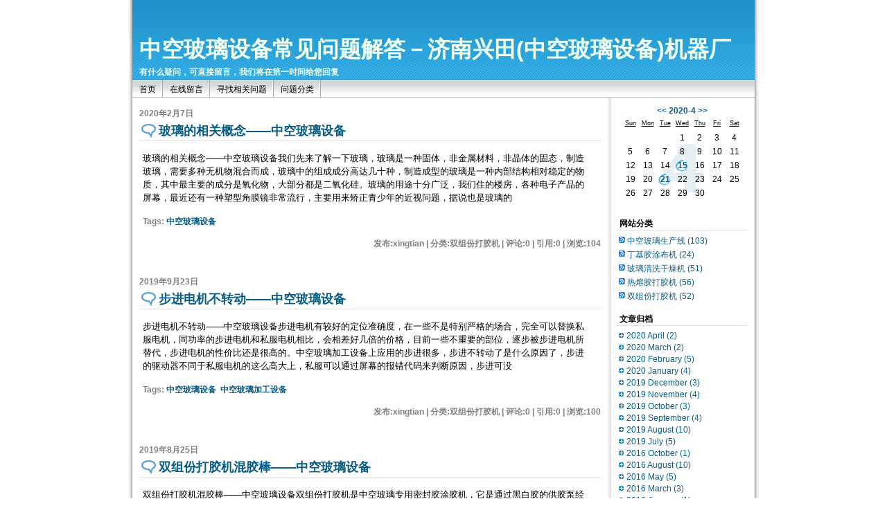

--- FILE ---
content_type: text/html; Charset=UTF-8
request_url: http://www.xtzt.com/question/catalog.asp?cate=7
body_size: 8390
content:
<!DOCTYPE html PUBLIC "-//W3C//DTD XHTML 1.0 Transitional//EN" "http://www.w3.org/TR/xhtml1/DTD/xhtml1-transitional.dtd">
<html xmlns="http://www.w3.org/1999/xhtml" xml:lang="zh-CN" lang="zh-CN">
<head>
	<meta http-equiv="Content-Type" content="text/html; charset=utf-8"/>
	<meta http-equiv="Content-Language" content="zh-CN" />
	<title>中空玻璃设备常见问题解答-双组份打胶机</title>
	<meta name="generator" content="Z-Blog 1.8 Walle Build 100427" />
	<link rel="stylesheet" rev="stylesheet" href="http://www.xtzt.com/question/themes/default/source/style.css.asp" type="text/css" media="screen" />
	<script src="http://www.xtzt.com/question/script/common.js" type="text/javascript"></script>
	<script src="http://www.xtzt.com/question/function/c_html_js_add.asp" type="text/javascript"></script>
</head>
<body class="multi catalog">
<div id="divAll">
	<div id="divPage">
	<div id="divMiddle">
		<div id="divTop">
			<h1 id="BlogTitle"><a href="http://www.xtzt.com/question/">中空玻璃设备常见问题解答－济南兴田(中空玻璃设备)机器厂</a></h1>
			<h2 id="BlogSubTitle">有什么疑问，可直接留言，我们将在第一时间给您回复</h2>
		</div>
		<div id="divNavBar">
<h3>导航</h3>
<ul>
<li><a href="http://www.xtzt.com/question/">首页</a></li>
<li><a href="http://www.xtzt.com/question/guestbook.asp">在线留言</a></li>
<li><a href="http://www.xtzt.com/question/search.asp">寻找相关问题</a></li>
<li><a href="http://www.xtzt.com/question/tags.asp">问题分类</a></li>
</ul>
		</div>
		<div id="divMain">
 <div class="post cate7 auth1">
	<h4 class="post-date">2020年2月7日</h4>
	<h2 class="post-title"><a href="http://www.xtzt.com/question/xingtian5/xingtian5442.html">玻璃的相关概念——中空玻璃设备</a></h2>
	<div class="post-body"><p>玻璃的相关概念&mdash;&mdash;中空玻璃设备我们先来了解一下玻璃，玻璃是一种固体，非金属材料，非晶体的固态，制造玻璃，需要多种无机物混合而成，玻璃中的组成成分高达几十种，制造成型的玻璃是一种内部结构相对稳定的物质，其中最主要的成分是氧化物，大部分都是二氧化硅。玻璃的用途十分广泛，我们住的楼房，各种电子产品的屏幕，最近还有一种塑型角膜镜非常流行，主要用来矫正青少年的近视问题，据说也是玻璃的</p></div>
	<h5 class="post-tags">Tags: <a href="http://www.xtzt.com/question/catalog.asp?tags=%E4%B8%AD%E7%A9%BA%E7%8E%BB%E7%92%83%E8%AE%BE%E5%A4%87">中空玻璃设备</a>&nbsp;&nbsp;</h5>
	<h6 class="post-footer">
		发布:xingtian | 分类:双组份打胶机 | 评论:0 | 引用:0 | 浏览:<span id="spn282"></span>
		<script language="JavaScript" type="text/javascript">strBatchView+="spn282=282,"</script>
	</h6>
</div> <div class="post cate7 auth1">
	<h4 class="post-date">2019年9月23日</h4>
	<h2 class="post-title"><a href="http://www.xtzt.com/question/xingtian5/xingtian6345.html">步进电机不转动——中空玻璃设备</a></h2>
	<div class="post-body"><p>步进电机不转动&mdash;&mdash;中空玻璃设备步进电机有较好的定位准确度，在一些不是特别严格的场合，完全可以替换私服电机，同功率的步进电机和私服电机相比，会相差好几倍的价格，目前一些不重要的部位，逐步被步进电机所替代，步进电机的性价比还是很高的。中空玻璃加工设备上应用的步进很多，步进不转动了是什么原因了，步进的驱动器不同于私服电机的这么高大上，私服可以通过屏幕的报错代码来判断原因，步进可没</p></div>
	<h5 class="post-tags">Tags: <a href="http://www.xtzt.com/question/catalog.asp?tags=%E4%B8%AD%E7%A9%BA%E7%8E%BB%E7%92%83%E8%AE%BE%E5%A4%87">中空玻璃设备</a>&nbsp;&nbsp;<a href="http://www.xtzt.com/question/catalog.asp?tags=%E4%B8%AD%E7%A9%BA%E7%8E%BB%E7%92%83%E5%8A%A0%E5%B7%A5%E8%AE%BE%E5%A4%87">中空玻璃加工设备</a>&nbsp;&nbsp;</h5>
	<h6 class="post-footer">
		发布:xingtian | 分类:双组份打胶机 | 评论:0 | 引用:0 | 浏览:<span id="spn266"></span>
		<script language="JavaScript" type="text/javascript">strBatchView+="spn266=266,"</script>
	</h6>
</div> <div class="post cate7 auth1">
	<h4 class="post-date">2019年8月25日</h4>
	<h2 class="post-title"><a href="http://www.xtzt.com/question/xingtian5/xingtian7456.html">双组份打胶机混胶棒——中空玻璃设备</a></h2>
	<div class="post-body"><p>双组份打胶机混胶棒&mdash;&mdash;中空玻璃设备双组份打胶机是中空玻璃专用密封胶涂胶机，它是通过黑白胶的供胶泵经过增压之后挤出，再经过胶嘴处的混胶器进行混合，混合后的双组份胶才能达到凝固的效果，目前有客户反应，在清理混胶器的时候出现混胶棒断裂无法取出的情况。首先我们要了解混胶棒的材质，是304级不锈钢材质的，所以在正常情况下是不会发生腐蚀或者是自己断裂的情况，如果出现断裂，肯定是遭受了外</p></div>
	<h5 class="post-tags">Tags: <a href="http://www.xtzt.com/question/catalog.asp?tags=%E4%B8%AD%E7%A9%BA%E7%8E%BB%E7%92%83%E8%AE%BE%E5%A4%87">中空玻璃设备</a>&nbsp;&nbsp;<a href="http://www.xtzt.com/question/catalog.asp?tags=%E4%B8%AD%E7%A9%BA%E7%8E%BB%E7%92%83%E5%8A%A0%E5%B7%A5%E8%AE%BE%E5%A4%87">中空玻璃加工设备</a>&nbsp;&nbsp;</h5>
	<h6 class="post-footer">
		发布:xingtian | 分类:双组份打胶机 | 评论:0 | 引用:0 | 浏览:<span id="spn261"></span>
		<script language="JavaScript" type="text/javascript">strBatchView+="spn261=261,"</script>
	</h6>
</div> <div class="post cate7 auth1">
	<h4 class="post-date">2019年7月30日</h4>
	<h2 class="post-title"><a href="http://www.xtzt.com/question/xingtian5/xingtian5632.html">如何分辨分子筛是否受潮——中空玻璃设备</a></h2>
	<div class="post-body"><p>&nbsp;如何分辨分子筛是否受潮&mdash;&mdash;中空玻璃设备分子筛具有很好的吸水性，在使用分子筛的时候一定主要密封保护，不要将还没有使用的分子筛暴漏在空气中，在使用完毕后及时做好密封工作，即便是使用机器罐装，也不要一次性加入太多，以免长时间不用出现受潮的情况。受潮的分子筛会出现哪些特征呢，我们可以在以下两个方面来判断，第一个是分子筛的颜色，受潮的分子筛要比没有受潮的颜色深一些，其次是</p></div>
	<h5 class="post-tags">Tags: <a href="http://www.xtzt.com/question/catalog.asp?tags=%E4%B8%AD%E7%A9%BA%E7%8E%BB%E7%92%83%E8%AE%BE%E5%A4%87">中空玻璃设备</a>&nbsp;&nbsp;<a href="http://www.xtzt.com/question/catalog.asp?tags=%E4%B8%AD%E7%A9%BA%E7%8E%BB%E7%92%83%E5%8A%A0%E5%B7%A5%E8%AE%BE%E5%A4%87">中空玻璃加工设备</a>&nbsp;&nbsp;</h5>
	<h6 class="post-footer">
		发布:xingtian | 分类:双组份打胶机 | 评论:0 | 引用:0 | 浏览:<span id="spn252"></span>
		<script language="JavaScript" type="text/javascript">strBatchView+="spn252=252,"</script>
	</h6>
</div> <div class="post cate7 auth1">
	<h4 class="post-date">2019年7月25日</h4>
	<h2 class="post-title"><a href="http://www.xtzt.com/question/xingtian5/xingtian84556.html">打出来的双组份胶有颗粒——中空玻璃设备</a></h2>
	<div class="post-body"><p>打出来的双组份胶有颗粒&mdash;&mdash;中空玻璃设备许多用户都有碰到过，使用双组份打胶机打出来的胶有些像沙粒一样的颗粒状物体掺杂在胶里，等打出来的胶凝固了以后，颗粒显得更加明显，而同样的胶，使用手工和出来的胶却没有这种情况，问题究竟出在哪呢。首先能确定的是手工和胶没有问题，那么就说明问题不是出在胶上，而是出在中空玻璃加工设备上面，出现这种情况，多数是由于中空玻璃双组份打胶机混搅器里面有堵</p></div>
	<h5 class="post-tags">Tags: <a href="http://www.xtzt.com/question/catalog.asp?tags=%E4%B8%AD%E7%A9%BA%E7%8E%BB%E7%92%83%E8%AE%BE%E5%A4%87">中空玻璃设备</a>&nbsp;&nbsp;<a href="http://www.xtzt.com/question/catalog.asp?tags=%E4%B8%AD%E7%A9%BA%E7%8E%BB%E7%92%83%E5%8A%A0%E5%B7%A5%E8%AE%BE%E5%A4%87">中空玻璃加工设备</a>&nbsp;&nbsp;</h5>
	<h6 class="post-footer">
		发布:xingtian | 分类:双组份打胶机 | 评论:0 | 引用:0 | 浏览:<span id="spn251"></span>
		<script language="JavaScript" type="text/javascript">strBatchView+="spn251=251,"</script>
	</h6>
</div> <div class="post cate7 auth1">
	<h4 class="post-date">2019年7月3日</h4>
	<h2 class="post-title"><a href="http://www.xtzt.com/question/xingtian5/xingtian76433.html">液压站电磁阀故障——中空玻璃设备</a></h2>
	<div class="post-body"><p>液压站电磁阀故障&mdash;&mdash;<a target="_blank" href="http://www.xtzt.com/">中空玻璃设备</a>液压站是通过液压电磁阀换向来实现油缸的进退停的动作，如果某一天油缸不动了或者是只能进不能退再或者只能退不能进了，那首先考虑的就是液压电磁阀出故障了，目前液压电磁阀生产技术已经非常成熟，使用起来比较稳定，先检测电磁阀线圈是否烧坏，是否通电，这些都是最基本很简单的，如果这两项都正常，那估计就是阀体进入脏东西，阀芯被卡住了，这样拆开清洗一下就可以了</p></div>
	<h5 class="post-tags">Tags: <a href="http://www.xtzt.com/question/catalog.asp?tags=%E4%B8%AD%E7%A9%BA%E7%8E%BB%E7%92%83%E8%AE%BE%E5%A4%87">中空玻璃设备</a>&nbsp;&nbsp;<a href="http://www.xtzt.com/question/catalog.asp?tags=%E4%B8%AD%E7%A9%BA%E7%8E%BB%E7%92%83%E5%8A%A0%E5%B7%A5%E8%AE%BE%E5%A4%87">中空玻璃加工设备</a>&nbsp;&nbsp;</h5>
	<h6 class="post-footer">
		发布:xingtian | 分类:双组份打胶机 | 评论:0 | 引用:0 | 浏览:<span id="spn249"></span>
		<script language="JavaScript" type="text/javascript">strBatchView+="spn249=249,"</script>
	</h6>
</div> <div class="post cate7 auth1">
	<h4 class="post-date">2016年8月29日</h4>
	<h2 class="post-title"><a href="http://www.xtzt.com/question/xingtian5/xingtian6324.html">开孔器的区分——中空玻璃设备</a></h2>
	<div class="post-body"><p>开孔器的区分&mdash;&mdash;中空玻璃设备开孔器分为好多种规格的，根据开孔物体的材质不同，需要选择相应的开孔器，像我们接触比较多的有专门开铁板的、木板的，不锈钢的，玻璃的，这几个是我们经常能接触到的，从外观上我们就可以直观的看出来。这些开孔器都是根据相应的材质特性制作的，所以不可以混用，就是生产中空玻璃加工设备时常用到的不锈钢的开孔器，这个开孔器的头上是带有合金头的，使用其他开孔器是不行</p></div>
	<h5 class="post-tags">Tags: <a href="http://www.xtzt.com/question/catalog.asp?tags=%E4%B8%AD%E7%A9%BA%E7%8E%BB%E7%92%83%E8%AE%BE%E5%A4%87">中空玻璃设备</a>&nbsp;&nbsp;<a href="http://www.xtzt.com/question/catalog.asp?tags=%E4%B8%AD%E7%A9%BA%E7%8E%BB%E7%92%83%E5%8A%A0%E5%B7%A5%E8%AE%BE%E5%A4%87">中空玻璃加工设备</a>&nbsp;&nbsp;</h5>
	<h6 class="post-footer">
		发布:xingtian | 分类:双组份打胶机 | 评论:0 | 引用:0 | 浏览:<span id="spn246"></span>
		<script language="JavaScript" type="text/javascript">strBatchView+="spn246=246,"</script>
	</h6>
</div> <div class="post cate7 auth1">
	<h4 class="post-date">2016年5月19日</h4>
	<h2 class="post-title"><a href="http://www.xtzt.com/question/xingtian5/xingtian97465.html">三层中空玻璃打胶机</a></h2>
	<div class="post-body"><p>三层中空玻璃打胶机&mdash;&mdash;中空玻璃加工设备中空玻璃分为双玻和三玻，三层中空玻璃最早兴起还是在我国的北方地区，北方冬季寒冷，三层中空玻璃相对于双层中空玻璃具有更好的保温性能，现在三层中空玻璃已经非常常见了，在我国的南方城市也有了相当大的需求量。无论三层中空玻璃还是双层中空玻璃都需要专业中空玻璃设备加工制作，三层中空玻璃一般需要两次打胶，费时又费力，现在有专业的中空玻璃自动打胶台，</p></div>
	<h5 class="post-tags">Tags: <a href="http://www.xtzt.com/question/catalog.asp?tags=%E4%B8%AD%E7%A9%BA%E7%8E%BB%E7%92%83%E8%AE%BE%E5%A4%87">中空玻璃设备</a>&nbsp;&nbsp;<a href="http://www.xtzt.com/question/catalog.asp?tags=%E4%B8%AD%E7%A9%BA%E7%8E%BB%E7%92%83%E5%8A%A0%E5%B7%A5%E8%AE%BE%E5%A4%87">中空玻璃加工设备</a>&nbsp;&nbsp;</h5>
	<h6 class="post-footer">
		发布:xingtian | 分类:双组份打胶机 | 评论:0 | 引用:0 | 浏览:<span id="spn234"></span>
		<script language="JavaScript" type="text/javascript">strBatchView+="spn234=234,"</script>
	</h6>
</div> <div class="post cate7 auth1">
	<h4 class="post-date">2016年5月11日</h4>
	<h2 class="post-title"><a href="http://www.xtzt.com/question/xingtian5/xingtian8765_7239.html">机器正常运转的电压范围</a></h2>
	<div class="post-body"><p>机器正常运转的电压范围我国国内的标准电压为三相电380V，两相电220V，但是因为许多外在因素，会导致许多情况下电压不能完全达到标准，比如在用电密集区，特别是一些工业区，有些需要很大电流才能驱动的大型设备，就会出现电压过低的现象，再比如离变压站很近的地方，就会出现电压过高的情况，在那些范围内，才能保证中空玻璃设备正常运转呢？电压直接影响到的是中空玻璃加工设备的低压电器，PLC，变频调速器，电动机，</p></div>
	<h5 class="post-tags">Tags: <a href="http://www.xtzt.com/question/catalog.asp?tags=%E4%B8%AD%E7%A9%BA%E7%8E%BB%E7%92%83%E8%AE%BE%E5%A4%87">中空玻璃设备</a>&nbsp;&nbsp;<a href="http://www.xtzt.com/question/catalog.asp?tags=%E4%B8%AD%E7%A9%BA%E7%8E%BB%E7%92%83%E5%8A%A0%E5%B7%A5%E8%AE%BE%E5%A4%87">中空玻璃加工设备</a>&nbsp;&nbsp;</h5>
	<h6 class="post-footer">
		发布:xingtian | 分类:双组份打胶机 | 评论:0 | 引用:0 | 浏览:<span id="spn233"></span>
		<script language="JavaScript" type="text/javascript">strBatchView+="spn233=233,"</script>
	</h6>
</div> <div class="post cate7 auth1">
	<h4 class="post-date">2015年1月8日</h4>
	<h2 class="post-title"><a href="http://www.xtzt.com/question/xingtian5/xingtian8834.html">中空玻璃加工设备——如何避免双组份打胶机堵枪</a></h2>
	<div class="post-body"><p>中空玻璃加工设备&mdash;&mdash;如何避免双组份打胶机堵枪双组份打胶机使用的双组份胶在单组份的情况下是不会凝固的，特别是在只有白胶的情况下，使用双组份打胶机打胶完毕之后必须用白胶将混胶器里面的混合胶冲洗出来，这样才不会造成堵枪的现象，但是有的客户就要问了，我每天都记得冲洗怎么有的时候还是会出现堵枪的现象呢？首先每个厂家的胶性质不一样，胶的质量也不一样，如果使用的胶杂质较多，长时间使用杂质</p></div>
	<h5 class="post-tags">Tags: <a href="http://www.xtzt.com/question/catalog.asp?tags=%E4%B8%AD%E7%A9%BA%E7%8E%BB%E7%92%83%E8%AE%BE%E5%A4%87">中空玻璃设备</a>&nbsp;&nbsp;<a href="http://www.xtzt.com/question/catalog.asp?tags=%E4%B8%AD%E7%A9%BA%E7%8E%BB%E7%92%83%E5%8A%A0%E5%B7%A5%E8%AE%BE%E5%A4%87">中空玻璃加工设备</a>&nbsp;&nbsp;<a href="http://www.xtzt.com/question/catalog.asp?tags=%E4%B8%AD%E7%A9%BA%E7%8E%BB%E7%92%83%E7%94%9F%E4%BA%A7%E7%BA%BF">中空玻璃生产线</a>&nbsp;&nbsp;</h5>
	<h6 class="post-footer">
		发布:xingtian | 分类:双组份打胶机 | 评论:0 | 引用:0 | 浏览:<span id="spn202"></span>
		<script language="JavaScript" type="text/javascript">strBatchView+="spn202=202,"</script>
	</h6>
</div>
<div class="post pagebar">分页:<a href="http://www.xtzt.com/question/catalog.asp?cate=7&amp;page=1">[&laquo;]</a><span class="now-page">1</span><a href="http://www.xtzt.com/question/catalog.asp?cate=7&amp;page=2">[2]</a><a href="http://www.xtzt.com/question/catalog.asp?cate=7&amp;page=3">[3]</a><a href="http://www.xtzt.com/question/catalog.asp?cate=7&amp;page=4">[4]</a><a href="http://www.xtzt.com/question/catalog.asp?cate=7&amp;page=5">[5]</a><a href="http://www.xtzt.com/question/catalog.asp?cate=7&amp;page=6">[6]</a><a href="http://www.xtzt.com/question/catalog.asp?cate=7&amp;page=6">[&raquo;]</a></div>
		</div>
		<div id="divSidebar">

<div class="function" id="divCalendar">
<h3>日历</h3>
<div><div class="year2020 month4"><p class="y"><a href="http://www.xtzt.com/question/catalog.asp?date=2020-3">&lt;&lt;</a>  <a href="http://www.xtzt.com/question/catalog.asp?date=2020-4">2020-4</a>  <a href="http://www.xtzt.com/question/catalog.asp?date=2020-5">&gt;&gt;</a></p><p class="w">Sun</p><p class="w">Mon</p><p class="w">Tue</p><p class="w">Wed</p><p class="w">Thu</p><p class="w">Fri</p><p class="w">Sat</p><p class="nd"></p><p class="nd"></p><p class="nd"></p><p id="pCalendar_2020_4_1" class="d">1</p><p id="pCalendar_2020_4_2" class="d">2</p><p id="pCalendar_2020_4_3" class="d">3</p><p id="pCalendar_2020_4_4" class="d">4</p><p id="pCalendar_2020_4_5" class="d">5</p><p id="pCalendar_2020_4_6" class="d">6</p><p id="pCalendar_2020_4_7" class="d">7</p><p id="pCalendar_2020_4_8" class="d">8</p><p id="pCalendar_2020_4_9" class="d">9</p><p id="pCalendar_2020_4_10" class="d">10</p><p id="pCalendar_2020_4_11" class="d">11</p><p id="pCalendar_2020_4_12" class="d">12</p><p id="pCalendar_2020_4_13" class="d">13</p><p id="pCalendar_2020_4_14" class="d">14</p><p id="pCalendar_2020_4_15" class="yd"><a class="l" href="http://www.xtzt.com/question/catalog.asp?date=2020-4-15">15</a></p><p id="pCalendar_2020_4_16" class="d">16</p><p id="pCalendar_2020_4_17" class="d">17</p><p id="pCalendar_2020_4_18" class="d">18</p><p id="pCalendar_2020_4_19" class="d">19</p><p id="pCalendar_2020_4_20" class="d">20</p><p id="pCalendar_2020_4_21" class="yd"><a class="l" href="http://www.xtzt.com/question/catalog.asp?date=2020-4-21">21</a></p><p id="pCalendar_2020_4_22" class="d">22</p><p id="pCalendar_2020_4_23" class="d">23</p><p id="pCalendar_2020_4_24" class="d">24</p><p id="pCalendar_2020_4_25" class="d">25</p><p id="pCalendar_2020_4_26" class="d">26</p><p id="pCalendar_2020_4_27" class="d">27</p><p id="pCalendar_2020_4_28" class="d">28</p><p id="pCalendar_2020_4_29" class="d">29</p><p id="pCalendar_2020_4_30" class="d">30</p><p class="nd"></p><p class="nd"></p></div></div>
</div>

<div class="function" id="divCatalog">
<h3>网站分类</h3>
<ul>
<li><span class="feed-icon"><a href="http://www.xtzt.com/question/feed.asp?cate=3" target="_blank"><img title="rss" width="20" height="12" src="http://www.xtzt.com/question/IMAGE/LOGO/rss.png" border="0" alt="rss" /></a>&nbsp;</span><a href="http://www.xtzt.com/question/catalog.asp?cate=3">中空玻璃生产线<span class="article-nums"> (103)</span></a></li><li><span class="feed-icon"><a href="http://www.xtzt.com/question/feed.asp?cate=4" target="_blank"><img title="rss" width="20" height="12" src="http://www.xtzt.com/question/IMAGE/LOGO/rss.png" border="0" alt="rss" /></a>&nbsp;</span><a href="http://www.xtzt.com/question/catalog.asp?cate=4">丁基胶涂布机<span class="article-nums"> (24)</span></a></li><li><span class="feed-icon"><a href="http://www.xtzt.com/question/feed.asp?cate=5" target="_blank"><img title="rss" width="20" height="12" src="http://www.xtzt.com/question/IMAGE/LOGO/rss.png" border="0" alt="rss" /></a>&nbsp;</span><a href="http://www.xtzt.com/question/catalog.asp?cate=5">玻璃清洗干燥机<span class="article-nums"> (51)</span></a></li><li><span class="feed-icon"><a href="http://www.xtzt.com/question/feed.asp?cate=6" target="_blank"><img title="rss" width="20" height="12" src="http://www.xtzt.com/question/IMAGE/LOGO/rss.png" border="0" alt="rss" /></a>&nbsp;</span><a href="http://www.xtzt.com/question/catalog.asp?cate=6">热熔胶打胶机<span class="article-nums"> (56)</span></a></li><li><span class="feed-icon"><a href="http://www.xtzt.com/question/feed.asp?cate=7" target="_blank"><img title="rss" width="20" height="12" src="http://www.xtzt.com/question/IMAGE/LOGO/rss.png" border="0" alt="rss" /></a>&nbsp;</span><a href="http://www.xtzt.com/question/catalog.asp?cate=7">双组份打胶机<span class="article-nums"> (52)</span></a></li>
</ul>
</div>

<div class="function" id="divArchives">
<h3>文章归档</h3>
<ul>
<li><a href="http://www.xtzt.com/question/catalog.asp?date=2020-4">2020 April<span class="article-nums"> (2)</span></a></li><li><a href="http://www.xtzt.com/question/catalog.asp?date=2020-3">2020 March<span class="article-nums"> (2)</span></a></li><li><a href="http://www.xtzt.com/question/catalog.asp?date=2020-2">2020 February<span class="article-nums"> (5)</span></a></li><li><a href="http://www.xtzt.com/question/catalog.asp?date=2020-1">2020 January<span class="article-nums"> (4)</span></a></li><li><a href="http://www.xtzt.com/question/catalog.asp?date=2019-12">2019 December<span class="article-nums"> (3)</span></a></li><li><a href="http://www.xtzt.com/question/catalog.asp?date=2019-11">2019 November<span class="article-nums"> (4)</span></a></li><li><a href="http://www.xtzt.com/question/catalog.asp?date=2019-10">2019 October<span class="article-nums"> (3)</span></a></li><li><a href="http://www.xtzt.com/question/catalog.asp?date=2019-9">2019 September<span class="article-nums"> (4)</span></a></li><li><a href="http://www.xtzt.com/question/catalog.asp?date=2019-8">2019 August<span class="article-nums"> (10)</span></a></li><li><a href="http://www.xtzt.com/question/catalog.asp?date=2019-7">2019 July<span class="article-nums"> (5)</span></a></li><li><a href="http://www.xtzt.com/question/catalog.asp?date=2016-10">2016 October<span class="article-nums"> (1)</span></a></li><li><a href="http://www.xtzt.com/question/catalog.asp?date=2016-8">2016 August<span class="article-nums"> (10)</span></a></li><li><a href="http://www.xtzt.com/question/catalog.asp?date=2016-5">2016 May<span class="article-nums"> (5)</span></a></li><li><a href="http://www.xtzt.com/question/catalog.asp?date=2016-3">2016 March<span class="article-nums"> (3)</span></a></li><li><a href="http://www.xtzt.com/question/catalog.asp?date=2016-1">2016 January<span class="article-nums"> (1)</span></a></li><li><a href="http://www.xtzt.com/question/catalog.asp?date=2015-12">2015 December<span class="article-nums"> (2)</span></a></li><li><a href="http://www.xtzt.com/question/catalog.asp?date=2015-9">2015 September<span class="article-nums"> (1)</span></a></li><li><a href="http://www.xtzt.com/question/catalog.asp?date=2015-8">2015 August<span class="article-nums"> (4)</span></a></li><li><a href="http://www.xtzt.com/question/catalog.asp?date=2015-7">2015 July<span class="article-nums"> (3)</span></a></li><li><a href="http://www.xtzt.com/question/catalog.asp?date=2015-6">2015 June<span class="article-nums"> (4)</span></a></li><li><a href="http://www.xtzt.com/question/catalog.asp?date=2015-5">2015 May<span class="article-nums"> (4)</span></a></li><li><a href="http://www.xtzt.com/question/catalog.asp?date=2015-2">2015 February<span class="article-nums"> (2)</span></a></li><li><a href="http://www.xtzt.com/question/catalog.asp?date=2015-1">2015 January<span class="article-nums"> (5)</span></a></li><li><a href="http://www.xtzt.com/question/catalog.asp?date=2014-12">2014 December<span class="article-nums"> (11)</span></a></li><li><a href="http://www.xtzt.com/question/catalog.asp?date=2014-11">2014 November<span class="article-nums"> (11)</span></a></li><li><a href="http://www.xtzt.com/question/catalog.asp?date=2014-9">2014 September<span class="article-nums"> (3)</span></a></li><li><a href="http://www.xtzt.com/question/catalog.asp?date=2014-8">2014 August<span class="article-nums"> (2)</span></a></li><li><a href="http://www.xtzt.com/question/catalog.asp?date=2014-7">2014 July<span class="article-nums"> (3)</span></a></li><li><a href="http://www.xtzt.com/question/catalog.asp?date=2014-6">2014 June<span class="article-nums"> (5)</span></a></li><li><a href="http://www.xtzt.com/question/catalog.asp?date=2014-5">2014 May<span class="article-nums"> (9)</span></a></li><li><a href="http://www.xtzt.com/question/catalog.asp?date=2013-12">2013 December<span class="article-nums"> (1)</span></a></li><li><a href="http://www.xtzt.com/question/catalog.asp?date=2013-10">2013 October<span class="article-nums"> (4)</span></a></li><li><a href="http://www.xtzt.com/question/catalog.asp?date=2013-9">2013 September<span class="article-nums"> (12)</span></a></li><li><a href="http://www.xtzt.com/question/catalog.asp?date=2013-8">2013 August<span class="article-nums"> (20)</span></a></li><li><a href="http://www.xtzt.com/question/catalog.asp?date=2013-7">2013 July<span class="article-nums"> (30)</span></a></li><li><a href="http://www.xtzt.com/question/catalog.asp?date=2013-6">2013 June<span class="article-nums"> (19)</span></a></li><li><a href="http://www.xtzt.com/question/catalog.asp?date=2013-3">2013 March<span class="article-nums"> (3)</span></a></li><li><a href="http://www.xtzt.com/question/catalog.asp?date=2013-2">2013 February<span class="article-nums"> (10)</span></a></li><li><a href="http://www.xtzt.com/question/catalog.asp?date=2013-1">2013 January<span class="article-nums"> (22)</span></a></li><li><a href="http://www.xtzt.com/question/catalog.asp?date=2012-12">2012 December<span class="article-nums"> (10)</span></a></li><li><a href="http://www.xtzt.com/question/catalog.asp?date=2012-11">2012 November<span class="article-nums"> (4)</span></a></li><li><a href="http://www.xtzt.com/question/catalog.asp?date=2012-10">2012 October<span class="article-nums"> (5)</span></a></li><li><a href="http://www.xtzt.com/question/catalog.asp?date=2012-9">2012 September<span class="article-nums"> (1)</span></a></li><li><a href="http://www.xtzt.com/question/catalog.asp?date=2012-8">2012 August<span class="article-nums"> (5)</span></a></li><li><a href="http://www.xtzt.com/question/catalog.asp?date=2012-7">2012 July<span class="article-nums"> (4)</span></a></li><li><a href="http://www.xtzt.com/question/catalog.asp?date=2012-6">2012 June<span class="article-nums"> (5)</span></a></li>
</ul>
</div>

<div class="function" id="divTags">
<h3>Tags</h3>
<ul>
<li><a href="http://www.xtzt.com/question/catalog.asp?tags=%E4%B8%AD%E7%A9%BA%E7%8E%BB%E7%92%83%E8%AE%BE%E5%A4%87">中空玻璃设备 <span class="tag-count">(237)</span></a></li><li><a href="http://www.xtzt.com/question/catalog.asp?tags=%E4%B8%AD%E7%A9%BA%E7%8E%BB%E7%92%83%E5%8A%A0%E5%B7%A5%E8%AE%BE%E5%A4%87">中空玻璃加工设备 <span class="tag-count">(48)</span></a></li><li><a href="http://www.xtzt.com/question/catalog.asp?tags=%E4%B8%AD%E7%A9%BA%E7%8E%BB%E7%92%83%E7%94%9F%E4%BA%A7%E7%BA%BF%E3%80%81%E4%B8%AD%E7%A9%BA%E7%8E%BB%E7%92%83%E8%AE%BE%E5%A4%87">中空玻璃生产线、中空玻璃设备 <span class="tag-count">(34)</span></a></li><li><a href="http://www.xtzt.com/question/catalog.asp?tags=%E4%B8%AD%E7%A9%BA%E7%8E%BB%E7%92%83%E7%94%9F%E4%BA%A7%E7%BA%BF">中空玻璃生产线 <span class="tag-count">(15)</span></a></li><li><a href="http://www.xtzt.com/question/catalog.asp?tags=%E4%B8%AD%E7%A9%BA%E7%8E%BB%E7%92%83%E8%AE%BE%E5%A4%87+%E4%B8%AD%E7%A9%BA%E7%8E%BB%E7%92%83%E5%8A%A0%E5%B7%A5%E8%AE%BE%E5%A4%87+%E4%B8%AD%E7%A9%BA%E7%8E%BB%E7%92%83%E7%94%9F%E4%BA%A7%E7%BA%BF">中空玻璃设备 中空玻璃加工设备 中空玻璃生产线 <span class="tag-count">(5)</span></a></li><li><a href="http://www.xtzt.com/question/catalog.asp?tags=%E4%B8%AD%E7%A9%BA%E7%8E%BB%E7%92%83%E8%AE%BE%E5%A4%87+%E4%B8%AD%E7%A9%BA%E7%8E%BB%E7%92%83%E7%94%9F%E4%BA%A7%E7%BA%BF+%E4%B8%AD%E7%A9%BA%E7%8E%BB%E7%92%83%E5%8A%A0%E5%B7%A5%E8%AE%BE%E5%A4%87">中空玻璃设备 中空玻璃生产线 中空玻璃加工设备 <span class="tag-count">(2)</span></a></li><li><a href="http://www.xtzt.com/question/catalog.asp?tags=%E5%8F%8C%E7%BB%84%E4%BB%BD%E6%89%93%E8%83%B6%E6%9C%BA">双组份打胶机 <span class="tag-count">(2)</span></a></li><li><a href="http://www.xtzt.com/question/catalog.asp?tags=%E7%83%AD%E7%86%94%E8%83%B6%E6%89%93%E8%83%B6%E6%9C%BA">热熔胶打胶机 <span class="tag-count">(1)</span></a></li><li><a href="http://www.xtzt.com/question/catalog.asp?tags=%E4%B8%AD%E7%A9%BA%E7%8E%BB%E7%92%83%E8%AE%BE%E5%A4%87+%E4%B8%81%E5%9F%BA%E8%83%B6%E6%B6%82%E5%B8%83%E6%9C%BA">中空玻璃设备 丁基胶涂布机 <span class="tag-count">(1)</span></a></li><li><a href="http://www.xtzt.com/question/catalog.asp?tags=%E4%B8%81%E5%9F%BA%E8%83%B6%E6%B6%82%E5%B8%83%E6%9C%BA">丁基胶涂布机 <span class="tag-count">(1)</span></a></li><li><a href="http://www.xtzt.com/question/catalog.asp?tags=%E6%B6%82%E6%96%99%E7%9A%84%E5%8F%91%E5%B1%95%E2%80%94%E2%80%94%E4%B8%AD%E7%A9%BA%E7%8E%BB%E7%92%83%E8%AE%BE%E5%A4%87">涂料的发展——中空玻璃设备 <span class="tag-count">(1)</span></a></li><li><a href="http://www.xtzt.com/question/catalog.asp?tags=%E4%B8%8D%E9%94%88%E9%92%A2%E7%9A%84%E6%9C%AA%E6%9D%A5%E2%80%94%E2%80%94%E4%B8%AD%E7%A9%BA%E7%8E%BB%E7%92%83%E8%AE%BE%E5%A4%87">不锈钢的未来——中空玻璃设备 <span class="tag-count">(1)</span></a></li><li><a href="http://www.xtzt.com/question/catalog.asp?tags=%E6%94%BF%E5%BA%9C%E6%B0%91%E7%94%9F%E5%B7%A5%E4%BD%9C%E2%80%94%E2%80%94%E4%B8%AD%E7%A9%BA%E7%8E%BB%E7%92%83%E8%AE%BE%E5%A4%87">政府民生工作——中空玻璃设备 <span class="tag-count">(1)</span></a></li><li><a href="http://www.xtzt.com/question/catalog.asp?tags=%E4%B8%AD%E7%A9%BA%E7%8E%BB%E7%92%83%E8%AE%BE%E5%A4%87%E2%80%94%E2%80%94%E5%8D%AB%E6%B5%B4%E4%BA%94%E9%87%91%E7%9A%84%E5%8F%91%E5%B1%95">中空玻璃设备——卫浴五金的发展 <span class="tag-count">(1)</span></a></li>
</ul>
</div>

		</div>
		<div id="divBottom">
			<h3 id="BlogPowerBy">Powered By <a href="http://www.rainbowsoft.org/" title="RainbowSoft Studio Z-Blog" target="_blank">Z-Blog 1.8 Walle Build 100427</a></h3>
			<h2 id="BlogCopyRight">Copyright 2012-2014 xtzt.com. Some Rights Reserved.</h2>
		</div>
	</div>
	</div>
</div>
</body>
</html><!-- 109ms -->

--- FILE ---
content_type: text/css; Charset=UTF-8
request_url: http://www.xtzt.com/question/themes/default/source/style.css.asp
body_size: 184
content:
@import url("http://www.xtzt.com/question/themes/default/style/default.css");